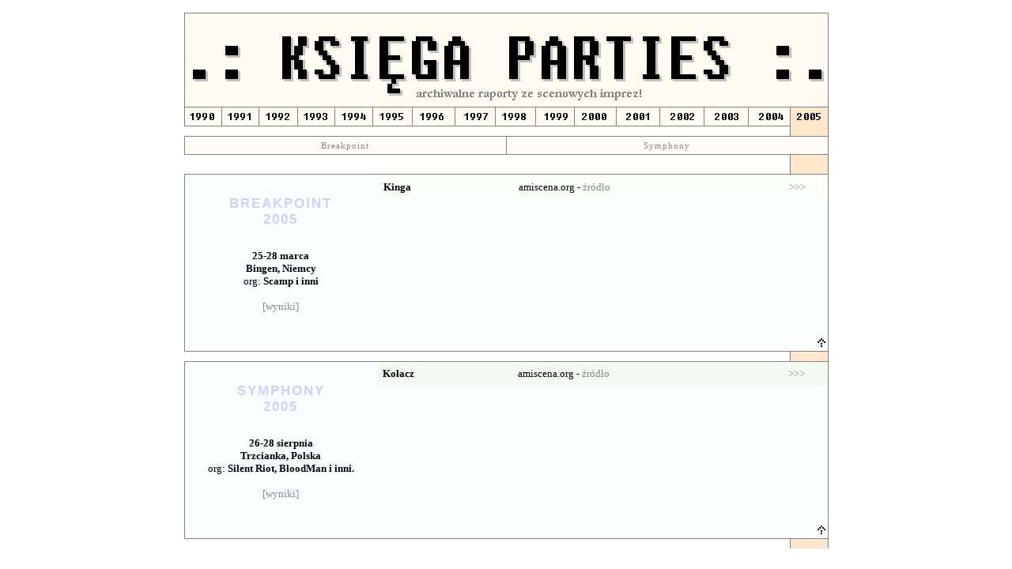

--- FILE ---
content_type: text/html
request_url: http://ksiegaparties.ppa.pl/2005/05-metryka.html
body_size: 7906
content:
<HTML>
<HEAD>
<TITLE>.: księga parties : rok 2005 :.</TITLE>
<META HTTP-EQUIV="Content-Type" CONTENT="text/html; charset=iso-8859-2" />
<META NAME="Keywords" CONTENT="Breakpoint, Symphony">
<META NAME="Author" CONTENT="Lothar / GrupaTrzymającaWładzę">
<LINK REL="Stylesheet" HREF="../style.css" TYPE="text/css">
</HEAD>
<BODY TOPMARGIN="0" BOTTOMMARGIN="0">
<A NAME="gora"></A>

<CENTER>
<BR>

<TABLE BORDER="0" CELLPADDING="0" CELLSPACING="0" STYLE="border-width: 0;">
       <TR>
           <TD STYLE="border-width: 0"><IMG BORDER="0" VSPACE="0" HSPACE="0" WIDTH="815" HEIGHT="156" SRC="../gfx/2005.jpg" USEMAP="#tytul"></TD>
       </TR>
</TABLE>

<TABLE CELLPADDING="5" CELLSPACING="0" BORDER="0" STYLE="border-width: 0;">
       <TR>
           <TD STYLE="text-align: CENTER; vertical-align: TOP; width: 50%; border-width: 1; border-color: #848284">
           <SMALL>
           <A HREF="#breakpoint" TITLE="skocz do...">Breakpoint</A>
           </SMALL>
           </TD>

           <TD STYLE="text-align: CENTER; vertical-align: TOP; width: 50%; border-top-width: 1; border-bottom-width: 1; border-right-width: 1; border-color: #848284">
           <SMALL>
           <A HREF="#symphony" TITLE="skocz do...">Symphony</A>
           </SMALL>
           </TD>
       </TR>
</TABLE>

<TABLE BORDER="0" CELLPADDING="0" CELLSPACING="0" STYLE="border-width: 0;">
       <TR>
           <TD STYLE="border-width: 0"><IMG BORDER="0" VSPACE="0" HSPACE="0" SRC="../gfx/2005-small.jpg"></TD>
       </TR>
       <TR>
           <TD STYLE="border-width: 0"><IMG BORDER="0" VSPACE="0" HSPACE="0" SRC="../gfx/2005-small.jpg"></TD>
       </TR>
</TABLE>

<MAP NAME="tytul">
<AREA SHAPE="rect" COORDS="2,1,819,118" HREF="http://ksiegaparties.ppa.pl/">
<AREA SHAPE="rect" COORDS="3,122,47,142" HREF="../1990/90-metryka.html">
<AREA SHAPE="rect" COORDS="50,122,93,141" HREF="../1991/91-metryka.html">
<AREA SHAPE="rect" COORDS="96,120,140,141" HREF="../1992/92-metryka.html">
<AREA SHAPE="rect" COORDS="146,120,188,142" HREF="../1993/93-metryka.html">
<AREA SHAPE="rect" COORDS="192,123,237,142" HREF="../1994/94-metryka.html">
<AREA SHAPE="rect" COORDS="240,120,286,142" HREF="../1995/95-metryka.html">
<AREA SHAPE="rect" COORDS="290,122,340,143" HREF="../1996/96-metryka.html">
<AREA SHAPE="rect" COORDS="344,120,391,140" HREF="../1997/97-metryka.html">
<AREA SHAPE="rect" COORDS="395,121,441,140" HREF="../1998/98-metryka.html">
<AREA SHAPE="rect" COORDS="446,121,492,140" HREF="../1999/99-metryka.html">
<AREA SHAPE="rect" COORDS="495,121,544,141" HREF="../2000/00-metryka.html">
<AREA SHAPE="rect" COORDS="548,121,600,140" HREF="../2001/01-metryka.html">
<AREA SHAPE="rect" COORDS="603,122,655,140" HREF="../2002/02-metryka.html">
<AREA SHAPE="rect" COORDS="659,122,711,141" HREF="../2003/03-metryka.html">
<AREA SHAPE="rect" COORDS="716,121,764,139" HREF="../2004/04-metryka.html">
<AREA SHAPE="rect" COORDS="768,122,810,141" HREF="../2005/05-metryka.html">
</MAP>

<!-- BREAKPOINT -->

<A NAME="breakpoint"></A>
<TABLE CELLPADDING="0" CELLSPACING="0" BORDER="1" STYLE="background-color: #FAFFFF;">
       <TR>
            <TD STYLE="text-align: CENTER; vertical-align: TOP; width: 30%">
                <BR>
                <B><H1>BREAKPOINT<BR>
                2005</H1></B>
                <BR>
                <B>25-28 marca</B><BR>
                <B>Bingen, Niemcy</B><BR>
                org: <B>Scamp i inni</B><BR>
                <BR>
                <A ONCLICK="window.open('05-breakpoint-wyniki.html', 'strona','menubar=no,toolbar=no,location=no,directories=no,status=no,scrollbars=yes,resizable=yes,fullscreen=no,channelmode=no,width=640,height=550,left=150,top=50')" HREF="05-breakpoint-wyniki.html" TARGET="strona" TITLE="czytaj">[wyniki]</A>
                <BR>
                <BR>
            </TD>

            <TD>
                <TABLE STYLE="width: 100%; border: 0" CELLPADDING="8" CELLSPACING="0">

 		       <TR>
                           <TD STYLE="width: 30%; background: #FBFFF7">
                           <B>Kinga</B>
                           </TD>

                           <TD STYLE="width: 60%; background: #FBFFF7;">
                           amiscena.org - <A TARGET="_blank" HREF="http://www.amiscena.org/viewtopic.php?t=788">źródło</A>
                           </TD>

                           <TD STYLE="width: 10%; background: #FBFFF7;">
                           <A ONCLICK="window.open('05-breakpoint-portal.html', 'strona','menubar=no,toolbar=no,location=no,directories=no,status=no,scrollbars=yes,resizable=yes,fullscreen=no,channelmode=no,width=640,height=550,left=150,top=50')" HREF="05-breakpoint-portal.html" TARGET="strona" TITLE="czytaj">>>></A>
                           </TD>
                       </TR>
                 </TABLE>
            </TD>
       </TR>
       <TR>
           <TD>
           &nbsp;
           </TD>

           <TD STYLE="text-align: RIGHT; vertical-align: BOTTOM;">
           <BR>
           <A HREF="#gora"><IMG SRC="../gfx/images.jpg" BORDER="0" TITLE="up!"></A>&nbsp;
           </TD>
       </TR>
</TABLE>

<TABLE BORDER="0" CELLPADDING="0" CELLSPACING="0" STYLE="border-width: 0;">
       <TR>
           <TD STYLE="border-width: 0"><IMG BORDER="0" VSPACE="0" HSPACE="0" SRC="../gfx/2005-small.jpg"></TD>
       </TR>
</TABLE>

<!-- SYMPHONY -->

<A NAME="symphony"></A>
<TABLE CELLPADDING="0" CELLSPACING="0" STYLE="background-color: #FAFFFF;" BORDER="1">
       <TR>
           <TD STYLE="text-align: CENTER; vertical-align: TOP; width: 30%;">
               <BR>
               <B><H1>SYMPHONY<BR>
               2005</B></H1><BR>
               <B>26-28 sierpnia</B><BR>
               <B>Trzcianka, Polska</B><BR>
               org: <B>Silent Riot, BloodMan i inni.</B><BR>
               <BR>
               <A ONCLICK="window.open('05-symphony-wyniki.html', 'strona','menubar=no,toolbar=no,location=no,directories=no,status=no,scrollbars=yes,resizable=yes,fullscreen=no,channelmode=no,width=640,height=550,left=150,top=50')" HREF="05-symphony-wyniki.html" TARGET="strona" TITLE="czytaj">[wyniki]</A>
               <BR><BR>
           </TD>

           <TD>
               <TABLE STYLE="width: 100%; border: 0;" CELLPADDING="7" CELLSPACING="0">
                      <TR>
                          <TD STYLE="width: 30%; background: #F3FBF0;">
                          <B>Kołacz</B>
                          </TD>

                          <TD STYLE="width: 60%; background: #F3FBF0;">
                          amiscena.org - <A TARGET="_blank" HREF="http://www.amiscena.org/viewtopic.php?t=564">źródło</A><BR>
                          </TD>

                          <TD STYLE="width: 10%; background: #F3FBF0;">
                          <A ONCLICK="window.open('05-symphony-portal.html', 'strona','menubar=no,toolbar=no,location=no,directories=no,status=no,scrollbars=yes,resizable=yes,fullscreen=no,channelmode=no,width=640,height=550,left=150,top=50')" HREF="05-symphony-portal.html" TARGET="strona" TITLE="czytaj">>>></A>
                          </TD>
                      </TR>
               </TABLE>
           </TD>
       </TR>
       <TR>
           <TD>
           &nbsp;
           </TD>

           <TD STYLE="text-align: RIGHT; vertical-align: BOTTOM;">
           <BR>
           <A HREF="#gora"><IMG SRC="../gfx/images.jpg" BORDER="0" TITLE="up!"></A>&nbsp;
           </TD>
       </TR>
</TABLE>

<TABLE BORDER="0" CELLPADDING="0" CELLSPACING="0" STYLE="border-width: 0;">
       <TR>
           <TD STYLE="border-width: 0"><IMG BORDER="0" VSPACE="0" HSPACE="0" SRC="../gfx/2005-small.jpg"></TD>
       </TR>
</TABLE>

</CENTER>

<!-- (C) 2004 stat.pl - ver 1.0 / podstrony -->

</BODY>
</HTML>



--- FILE ---
content_type: text/css
request_url: http://ksiegaparties.ppa.pl/style.css
body_size: 1521
content:

BODY      {
          font-size: 14;
          color: #000000;
          FONT-FAMILY: MS SANS SERIF;
          BACKGROUND-COLOR: #FFFFFF;
          }

TABLE     {
          background-color: FFFBF7;
          width: 815px;
          font-family: Verdana, serif;
          font-size: 13;
          vertical-align: TOP;
          text-decoration: NONE;
          border: 1;
          border-style: SOLID;
          border-color: #848284;
          }


TD        {
          text-align: LEFT;
          vertical-align: TOP;
          border-style: SOLID;
          border-width: 0;
          }
          
H1        {
          font-family: Verdana, sans-serif;
          font-size: 17;
          color: #CFCFFF;
          letter-spacing: 2px;
          }

FONT      {
          font-family: Verdana;
          font-size: 10;
          }
          
A:link    {
          font-weight: none;
          color: #888888;
          text-decoration: none;
          }

A:visited {
          font-weight: none;
          color: #888888;
          text-decoration: none;
          }

A:hover   {
          font-weight: none;
          color: #888888;
          text-decoration: underline;
          }

SMALL     {
          font-size: 11;
          font-family: Tahoma;
          letter-spacing: 1px;
          }


KBD       {
          font-family: COURIER NEW;
          font-size: 14;
          font-weight: none;
          text-decoration: none;
          }
